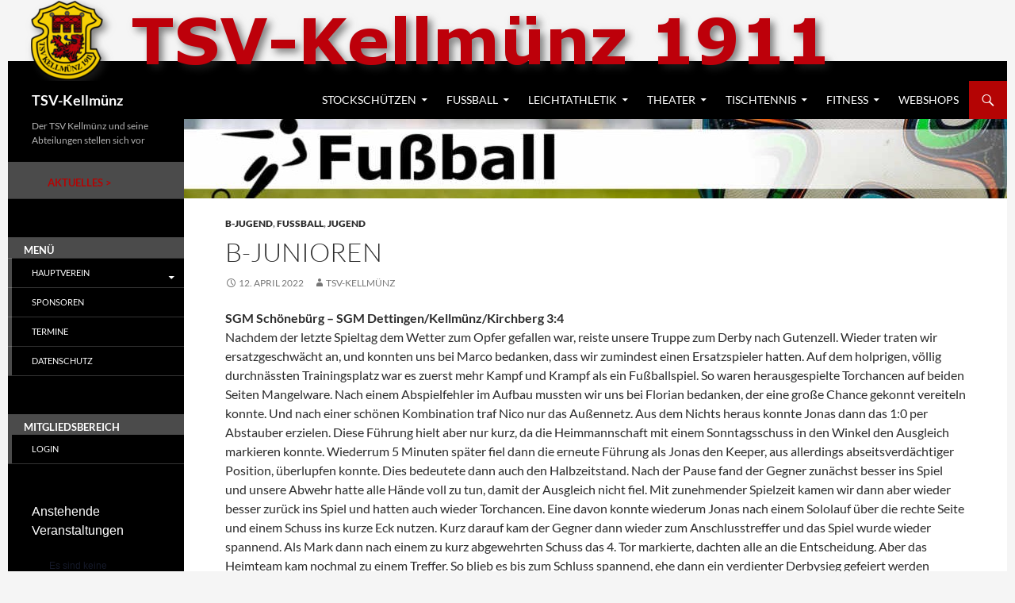

--- FILE ---
content_type: text/html; charset=UTF-8
request_url: https://tsv-kellmuenz.de/fussball/b-junioren-5/
body_size: 11301
content:
<!DOCTYPE html> <!--[if IE 7]><html class="ie ie7" lang="de"> <![endif]--> <!--[if IE 8]><html class="ie ie8" lang="de"> <![endif]--> <!--[if !(IE 7) & !(IE 8)]><!--><html lang="de"> <!--<![endif]--><head><meta charset="UTF-8"><meta name="viewport" content="width=device-width"><link media="all" href="https://tsv-kellmuenz.de/wp_data_TSV/wp-content/cache/autoptimize/css/autoptimize_7471cbecd0730b01be8dcda319ee44c1.css" rel="stylesheet"><style media="screen">.uam_login_form{position:relative}.uam_login_form .input{display:block}.uam_login_form .input_label{display:block}.uam_login_form .checkbox_label{left:20px}.uam_login_form .button{display:block}</style><title>B-Junioren | TSV-Kellmünz</title><link rel="profile" href="http://gmpg.org/xfn/11"><link rel="pingback" href="https://tsv-kellmuenz.de/wp_data_TSV/xmlrpc.php"><link rel="shortcut icon" href="https://tsv-kellmuenz.de/wp_data_TSV/wp-content/themes/tsv_kellmuenz/images/favicon.ico" /> <!--[if lt IE 9]> <script src="https://tsv-kellmuenz.de/wp_data_TSV/wp-content/themes/twentyfourteen/js/html5.js"></script> <![endif]--><meta name='robots' content='max-image-preview:large' /><link rel='dns-prefetch' href='//www.fussball.de' /><link rel="alternate" type="application/rss+xml" title="TSV-Kellmünz &raquo; Feed" href="https://tsv-kellmuenz.de/feed/" /><link rel="alternate" type="application/rss+xml" title="TSV-Kellmünz &raquo; Kommentar-Feed" href="https://tsv-kellmuenz.de/comments/feed/" /><link rel="alternate" type="text/calendar" title="TSV-Kellmünz &raquo; iCal Feed" href="https://tsv-kellmuenz.de/events/?ical=1" /><link rel="alternate" type="application/rss+xml" title="TSV-Kellmünz &raquo; B-Junioren-Kommentar-Feed" href="https://tsv-kellmuenz.de/fussball/b-junioren-5/feed/" /><link rel="alternate" title="oEmbed (JSON)" type="application/json+oembed" href="https://tsv-kellmuenz.de/wp-json/oembed/1.0/embed?url=https%3A%2F%2Ftsv-kellmuenz.de%2Ffussball%2Fb-junioren-5%2F" /><link rel="alternate" title="oEmbed (XML)" type="text/xml+oembed" href="https://tsv-kellmuenz.de/wp-json/oembed/1.0/embed?url=https%3A%2F%2Ftsv-kellmuenz.de%2Ffussball%2Fb-junioren-5%2F&#038;format=xml" /><style id='wp-img-auto-sizes-contain-inline-css'>img:is([sizes=auto i],[sizes^="auto," i]){contain-intrinsic-size:3000px 1500px}
/*# sourceURL=wp-img-auto-sizes-contain-inline-css */</style><style id='wp-emoji-styles-inline-css'>img.wp-smiley, img.emoji {
		display: inline !important;
		border: none !important;
		box-shadow: none !important;
		height: 1em !important;
		width: 1em !important;
		margin: 0 0.07em !important;
		vertical-align: -0.1em !important;
		background: none !important;
		padding: 0 !important;
	}
/*# sourceURL=wp-emoji-styles-inline-css */</style><style id='global-styles-inline-css'>:root{--wp--preset--aspect-ratio--square: 1;--wp--preset--aspect-ratio--4-3: 4/3;--wp--preset--aspect-ratio--3-4: 3/4;--wp--preset--aspect-ratio--3-2: 3/2;--wp--preset--aspect-ratio--2-3: 2/3;--wp--preset--aspect-ratio--16-9: 16/9;--wp--preset--aspect-ratio--9-16: 9/16;--wp--preset--color--black: #000;--wp--preset--color--cyan-bluish-gray: #abb8c3;--wp--preset--color--white: #fff;--wp--preset--color--pale-pink: #f78da7;--wp--preset--color--vivid-red: #cf2e2e;--wp--preset--color--luminous-vivid-orange: #ff6900;--wp--preset--color--luminous-vivid-amber: #fcb900;--wp--preset--color--light-green-cyan: #7bdcb5;--wp--preset--color--vivid-green-cyan: #00d084;--wp--preset--color--pale-cyan-blue: #8ed1fc;--wp--preset--color--vivid-cyan-blue: #0693e3;--wp--preset--color--vivid-purple: #9b51e0;--wp--preset--color--green: #24890d;--wp--preset--color--dark-gray: #2b2b2b;--wp--preset--color--medium-gray: #767676;--wp--preset--color--light-gray: #f5f5f5;--wp--preset--gradient--vivid-cyan-blue-to-vivid-purple: linear-gradient(135deg,rgb(6,147,227) 0%,rgb(155,81,224) 100%);--wp--preset--gradient--light-green-cyan-to-vivid-green-cyan: linear-gradient(135deg,rgb(122,220,180) 0%,rgb(0,208,130) 100%);--wp--preset--gradient--luminous-vivid-amber-to-luminous-vivid-orange: linear-gradient(135deg,rgb(252,185,0) 0%,rgb(255,105,0) 100%);--wp--preset--gradient--luminous-vivid-orange-to-vivid-red: linear-gradient(135deg,rgb(255,105,0) 0%,rgb(207,46,46) 100%);--wp--preset--gradient--very-light-gray-to-cyan-bluish-gray: linear-gradient(135deg,rgb(238,238,238) 0%,rgb(169,184,195) 100%);--wp--preset--gradient--cool-to-warm-spectrum: linear-gradient(135deg,rgb(74,234,220) 0%,rgb(151,120,209) 20%,rgb(207,42,186) 40%,rgb(238,44,130) 60%,rgb(251,105,98) 80%,rgb(254,248,76) 100%);--wp--preset--gradient--blush-light-purple: linear-gradient(135deg,rgb(255,206,236) 0%,rgb(152,150,240) 100%);--wp--preset--gradient--blush-bordeaux: linear-gradient(135deg,rgb(254,205,165) 0%,rgb(254,45,45) 50%,rgb(107,0,62) 100%);--wp--preset--gradient--luminous-dusk: linear-gradient(135deg,rgb(255,203,112) 0%,rgb(199,81,192) 50%,rgb(65,88,208) 100%);--wp--preset--gradient--pale-ocean: linear-gradient(135deg,rgb(255,245,203) 0%,rgb(182,227,212) 50%,rgb(51,167,181) 100%);--wp--preset--gradient--electric-grass: linear-gradient(135deg,rgb(202,248,128) 0%,rgb(113,206,126) 100%);--wp--preset--gradient--midnight: linear-gradient(135deg,rgb(2,3,129) 0%,rgb(40,116,252) 100%);--wp--preset--font-size--small: 13px;--wp--preset--font-size--medium: 20px;--wp--preset--font-size--large: 36px;--wp--preset--font-size--x-large: 42px;--wp--preset--spacing--20: 0.44rem;--wp--preset--spacing--30: 0.67rem;--wp--preset--spacing--40: 1rem;--wp--preset--spacing--50: 1.5rem;--wp--preset--spacing--60: 2.25rem;--wp--preset--spacing--70: 3.38rem;--wp--preset--spacing--80: 5.06rem;--wp--preset--shadow--natural: 6px 6px 9px rgba(0, 0, 0, 0.2);--wp--preset--shadow--deep: 12px 12px 50px rgba(0, 0, 0, 0.4);--wp--preset--shadow--sharp: 6px 6px 0px rgba(0, 0, 0, 0.2);--wp--preset--shadow--outlined: 6px 6px 0px -3px rgb(255, 255, 255), 6px 6px rgb(0, 0, 0);--wp--preset--shadow--crisp: 6px 6px 0px rgb(0, 0, 0);}:where(.is-layout-flex){gap: 0.5em;}:where(.is-layout-grid){gap: 0.5em;}body .is-layout-flex{display: flex;}.is-layout-flex{flex-wrap: wrap;align-items: center;}.is-layout-flex > :is(*, div){margin: 0;}body .is-layout-grid{display: grid;}.is-layout-grid > :is(*, div){margin: 0;}:where(.wp-block-columns.is-layout-flex){gap: 2em;}:where(.wp-block-columns.is-layout-grid){gap: 2em;}:where(.wp-block-post-template.is-layout-flex){gap: 1.25em;}:where(.wp-block-post-template.is-layout-grid){gap: 1.25em;}.has-black-color{color: var(--wp--preset--color--black) !important;}.has-cyan-bluish-gray-color{color: var(--wp--preset--color--cyan-bluish-gray) !important;}.has-white-color{color: var(--wp--preset--color--white) !important;}.has-pale-pink-color{color: var(--wp--preset--color--pale-pink) !important;}.has-vivid-red-color{color: var(--wp--preset--color--vivid-red) !important;}.has-luminous-vivid-orange-color{color: var(--wp--preset--color--luminous-vivid-orange) !important;}.has-luminous-vivid-amber-color{color: var(--wp--preset--color--luminous-vivid-amber) !important;}.has-light-green-cyan-color{color: var(--wp--preset--color--light-green-cyan) !important;}.has-vivid-green-cyan-color{color: var(--wp--preset--color--vivid-green-cyan) !important;}.has-pale-cyan-blue-color{color: var(--wp--preset--color--pale-cyan-blue) !important;}.has-vivid-cyan-blue-color{color: var(--wp--preset--color--vivid-cyan-blue) !important;}.has-vivid-purple-color{color: var(--wp--preset--color--vivid-purple) !important;}.has-black-background-color{background-color: var(--wp--preset--color--black) !important;}.has-cyan-bluish-gray-background-color{background-color: var(--wp--preset--color--cyan-bluish-gray) !important;}.has-white-background-color{background-color: var(--wp--preset--color--white) !important;}.has-pale-pink-background-color{background-color: var(--wp--preset--color--pale-pink) !important;}.has-vivid-red-background-color{background-color: var(--wp--preset--color--vivid-red) !important;}.has-luminous-vivid-orange-background-color{background-color: var(--wp--preset--color--luminous-vivid-orange) !important;}.has-luminous-vivid-amber-background-color{background-color: var(--wp--preset--color--luminous-vivid-amber) !important;}.has-light-green-cyan-background-color{background-color: var(--wp--preset--color--light-green-cyan) !important;}.has-vivid-green-cyan-background-color{background-color: var(--wp--preset--color--vivid-green-cyan) !important;}.has-pale-cyan-blue-background-color{background-color: var(--wp--preset--color--pale-cyan-blue) !important;}.has-vivid-cyan-blue-background-color{background-color: var(--wp--preset--color--vivid-cyan-blue) !important;}.has-vivid-purple-background-color{background-color: var(--wp--preset--color--vivid-purple) !important;}.has-black-border-color{border-color: var(--wp--preset--color--black) !important;}.has-cyan-bluish-gray-border-color{border-color: var(--wp--preset--color--cyan-bluish-gray) !important;}.has-white-border-color{border-color: var(--wp--preset--color--white) !important;}.has-pale-pink-border-color{border-color: var(--wp--preset--color--pale-pink) !important;}.has-vivid-red-border-color{border-color: var(--wp--preset--color--vivid-red) !important;}.has-luminous-vivid-orange-border-color{border-color: var(--wp--preset--color--luminous-vivid-orange) !important;}.has-luminous-vivid-amber-border-color{border-color: var(--wp--preset--color--luminous-vivid-amber) !important;}.has-light-green-cyan-border-color{border-color: var(--wp--preset--color--light-green-cyan) !important;}.has-vivid-green-cyan-border-color{border-color: var(--wp--preset--color--vivid-green-cyan) !important;}.has-pale-cyan-blue-border-color{border-color: var(--wp--preset--color--pale-cyan-blue) !important;}.has-vivid-cyan-blue-border-color{border-color: var(--wp--preset--color--vivid-cyan-blue) !important;}.has-vivid-purple-border-color{border-color: var(--wp--preset--color--vivid-purple) !important;}.has-vivid-cyan-blue-to-vivid-purple-gradient-background{background: var(--wp--preset--gradient--vivid-cyan-blue-to-vivid-purple) !important;}.has-light-green-cyan-to-vivid-green-cyan-gradient-background{background: var(--wp--preset--gradient--light-green-cyan-to-vivid-green-cyan) !important;}.has-luminous-vivid-amber-to-luminous-vivid-orange-gradient-background{background: var(--wp--preset--gradient--luminous-vivid-amber-to-luminous-vivid-orange) !important;}.has-luminous-vivid-orange-to-vivid-red-gradient-background{background: var(--wp--preset--gradient--luminous-vivid-orange-to-vivid-red) !important;}.has-very-light-gray-to-cyan-bluish-gray-gradient-background{background: var(--wp--preset--gradient--very-light-gray-to-cyan-bluish-gray) !important;}.has-cool-to-warm-spectrum-gradient-background{background: var(--wp--preset--gradient--cool-to-warm-spectrum) !important;}.has-blush-light-purple-gradient-background{background: var(--wp--preset--gradient--blush-light-purple) !important;}.has-blush-bordeaux-gradient-background{background: var(--wp--preset--gradient--blush-bordeaux) !important;}.has-luminous-dusk-gradient-background{background: var(--wp--preset--gradient--luminous-dusk) !important;}.has-pale-ocean-gradient-background{background: var(--wp--preset--gradient--pale-ocean) !important;}.has-electric-grass-gradient-background{background: var(--wp--preset--gradient--electric-grass) !important;}.has-midnight-gradient-background{background: var(--wp--preset--gradient--midnight) !important;}.has-small-font-size{font-size: var(--wp--preset--font-size--small) !important;}.has-medium-font-size{font-size: var(--wp--preset--font-size--medium) !important;}.has-large-font-size{font-size: var(--wp--preset--font-size--large) !important;}.has-x-large-font-size{font-size: var(--wp--preset--font-size--x-large) !important;}
/*# sourceURL=global-styles-inline-css */</style><style id='classic-theme-styles-inline-css'>/*! This file is auto-generated */
.wp-block-button__link{color:#fff;background-color:#32373c;border-radius:9999px;box-shadow:none;text-decoration:none;padding:calc(.667em + 2px) calc(1.333em + 2px);font-size:1.125em}.wp-block-file__button{background:#32373c;color:#fff;text-decoration:none}
/*# sourceURL=/wp-includes/css/classic-themes.min.css */</style> <script src="https://www.fussball.de/static/layout/fbde2/egm//js/widget2.js" id="widget2-js"></script> <link rel="https://api.w.org/" href="https://tsv-kellmuenz.de/wp-json/" /><link rel="alternate" title="JSON" type="application/json" href="https://tsv-kellmuenz.de/wp-json/wp/v2/posts/8086" /><link rel="EditURI" type="application/rsd+xml" title="RSD" href="https://tsv-kellmuenz.de/wp_data_TSV/xmlrpc.php?rsd" /><meta name="generator" content="WordPress 6.9" /><link rel="canonical" href="https://tsv-kellmuenz.de/fussball/b-junioren-5/" /><link rel='shortlink' href='https://tsv-kellmuenz.de/?p=8086' /><meta name="tec-api-version" content="v1"><meta name="tec-api-origin" content="https://tsv-kellmuenz.de"><link rel="alternate" href="https://tsv-kellmuenz.de/wp-json/tribe/events/v1/" /><style type="text/css">.wpa-field--website_address, .adverts-field-name-website_address { display: none !important }</style></head><body class="wp-singular post-template-default single single-post postid-8086 single-format-standard wp-embed-responsive wp-theme-twentyfourteen wp-child-theme-tsv_kellmuenz tribe-no-js group-blog header-image full-width footer-widgets singular"><div id="page" class="hfeed site"><div id="site-header"> <a href="https://tsv-kellmuenz.de/" rel="home"> <img src="https://tsv-kellmuenz.de/wp_data_TSV/wp-content/uploads/2016/01/header.png" width="1260" height="102" alt="TSV-Kellmünz"> </a></div><header id="masthead" class="site-header" role="banner"><div class="header-main"><h1 class="site-title"><a href="https://tsv-kellmuenz.de/" rel="home">TSV-Kellmünz</a></h1><div class="search-toggle"> <a href="#search-container" class="screen-reader-text">Suchen</a></div><nav id="primary-navigation" class="site-navigation primary-navigation" role="navigation"> <button class="menu-toggle">Primäres Menü</button> <a class="screen-reader-text skip-link" href="#content">Zum Inhalt springen</a><div class="menu-hauptmenue-container"><ul id="menu-hauptmenue" class="nav-menu"><li id="menu-item-76" class="menu-item menu-item-type-post_type menu-item-object-page menu-item-has-children menu-item-76"><a href="https://tsv-kellmuenz.de/abt_stockschuetzen/">Stockschützen</a><ul class="sub-menu"><li id="menu-item-88" class="menu-item menu-item-type-taxonomy menu-item-object-category menu-item-88"><a href="https://tsv-kellmuenz.de/category/stockschuetzen/">Aktuelles</a></li></ul></li><li id="menu-item-78" class="menu-item menu-item-type-post_type menu-item-object-page menu-item-has-children menu-item-78"><a href="https://tsv-kellmuenz.de/abt_fussball/">Fußball</a><ul class="sub-menu"><li id="menu-item-600" class="menu-item menu-item-type-taxonomy menu-item-object-category current-post-ancestor current-menu-parent current-post-parent menu-item-600"><a href="https://tsv-kellmuenz.de/category/fussball/">Aktuelles</a></li><li id="menu-item-82" class="menu-item menu-item-type-post_type menu-item-object-page menu-item-82"><a href="https://tsv-kellmuenz.de/abt_fussball/aktiv/">Aktiv</a></li><li id="menu-item-81" class="menu-item menu-item-type-post_type menu-item-object-page menu-item-81"><a href="https://tsv-kellmuenz.de/abt_fussball/jugend/">Jugend</a></li><li id="menu-item-80" class="menu-item menu-item-type-post_type menu-item-object-page menu-item-80"><a href="https://tsv-kellmuenz.de/abt_fussball/ah/">AH</a></li><li id="menu-item-79" class="menu-item menu-item-type-post_type menu-item-object-page menu-item-79"><a href="https://tsv-kellmuenz.de/abt_fussball/schiedsrichter/">Schiedsrichter</a></li></ul></li><li id="menu-item-77" class="menu-item menu-item-type-post_type menu-item-object-page menu-item-has-children menu-item-77"><a href="https://tsv-kellmuenz.de/abt_leichtathletik/">Leichtathletik</a><ul class="sub-menu"><li id="menu-item-86" class="menu-item menu-item-type-taxonomy menu-item-object-category menu-item-86"><a href="https://tsv-kellmuenz.de/category/leichtathletik/">Aktuelles</a></li></ul></li><li id="menu-item-74" class="menu-item menu-item-type-post_type menu-item-object-page menu-item-has-children menu-item-74"><a href="https://tsv-kellmuenz.de/abt_theater/">Theater</a><ul class="sub-menu"><li id="menu-item-87" class="menu-item menu-item-type-taxonomy menu-item-object-category menu-item-87"><a href="https://tsv-kellmuenz.de/category/theater/">Aktuelles</a></li></ul></li><li id="menu-item-75" class="menu-item menu-item-type-post_type menu-item-object-page menu-item-has-children menu-item-75"><a href="https://tsv-kellmuenz.de/abt_tischtennis/">Tischtennis</a><ul class="sub-menu"><li id="menu-item-90" class="menu-item menu-item-type-taxonomy menu-item-object-category menu-item-90"><a href="https://tsv-kellmuenz.de/category/allgemein-2/archiv/">Aktuelles</a></li></ul></li><li id="menu-item-73" class="menu-item menu-item-type-post_type menu-item-object-page menu-item-has-children menu-item-73"><a href="https://tsv-kellmuenz.de/abt_fitness/">Fitness</a><ul class="sub-menu"><li id="menu-item-601" class="menu-item menu-item-type-taxonomy menu-item-object-category menu-item-601"><a href="https://tsv-kellmuenz.de/category/fitness/">Aktuelles</a></li><li id="menu-item-196" class="menu-item menu-item-type-post_type menu-item-object-page menu-item-196"><a href="https://tsv-kellmuenz.de/abt_fitness/seniorengymnastik/">Seniorengymnastik</a></li><li id="menu-item-195" class="menu-item menu-item-type-post_type menu-item-object-page menu-item-195"><a href="https://tsv-kellmuenz.de/abt_fitness/frauenturnen/">Fitness</a></li><li id="menu-item-194" class="menu-item menu-item-type-post_type menu-item-object-page menu-item-194"><a href="https://tsv-kellmuenz.de/abt_fitness/jungen-und-kinderturnen/">Jugend- und Kinderfitness</a></li><li id="menu-item-192" class="menu-item menu-item-type-post_type menu-item-object-page menu-item-192"><a href="https://tsv-kellmuenz.de/abt_fitness/maennerfitness/">Männerfitness</a></li></ul></li><li id="menu-item-2425" class="menu-item menu-item-type-post_type menu-item-object-page menu-item-2425"><a href="https://tsv-kellmuenz.de/adverts/">Webshops</a></li></ul></div></nav></div><div id="search-container" class="search-box-wrapper hide"><div class="search-box"><form role="search" method="get" class="search-form" action="https://tsv-kellmuenz.de/"> <label> <span class="screen-reader-text">Suche nach:</span> <input type="search" class="search-field" placeholder="Suchen …" value="" name="s" /> </label> <input type="submit" class="search-submit" value="Suchen" /></form></div></div></header><div id="main" class="site-main"><div id="primary" class="content-area"><div id="content" class="site-content" role="main"><article id="post-8086" class="post-8086 post type-post status-publish format-standard has-post-thumbnail hentry category-b-jugend category-fussball category-jugend tag-b-junioren tag-bezirk-riss tag-jugendfussball tag-sgm-dettingenkirchbergkellmuenz tag-spielbericht tag-sv-dettingen tag-tsv-kellmuenz tag-tsv-kirchberg"><div class="post-thumbnail"><img width="1038" height="100" src="https://tsv-kellmuenz.de/wp_data_TSV/wp-content/uploads/2015/11/fussball-1038x100.jpg" class="attachment-tsv_kellmuenz-small size-tsv_kellmuenz-small wp-post-image" alt="" decoding="async" fetchpriority="high" /></div><header class="entry-header"><div class="entry-meta"> <span class="cat-links"><a href="https://tsv-kellmuenz.de/category/fussball/jugend/b-jugend/" rel="category tag">B-Jugend</a>, <a href="https://tsv-kellmuenz.de/category/fussball/" rel="category tag">Fußball</a>, <a href="https://tsv-kellmuenz.de/category/fussball/jugend/" rel="category tag">Jugend</a></span></div><h1 class="entry-title">B-Junioren</h1><div class="entry-meta"> <span class="entry-date"><a href="https://tsv-kellmuenz.de/fussball/b-junioren-5/" rel="bookmark"><time class="entry-date" datetime="2022-04-12T17:25:22+01:00">12. April 2022</time></a></span> <span class="byline"><span class="author vcard"><a class="url fn n" href="https://tsv-kellmuenz.de/author/hauptverein/" rel="author">TSV-Kellmünz</a></span></span></div></header><div class="entry-content"><p><strong>SGM Schönebürg &#8211; SGM Dettingen/Kellmünz/Kirchberg 3:4</strong></p><p>Nachdem der letzte Spieltag dem Wetter zum Opfer gefallen war, reiste unsere Truppe zum Derby nach Gutenzell. Wieder traten wir ersatzgeschwächt an, und konnten uns bei Marco bedanken, dass wir zumindest einen Ersatzspieler hatten. Auf dem holprigen, völlig durchnässten Trainingsplatz war es zuerst mehr Kampf und Krampf als ein Fußballspiel. So waren herausgespielte Torchancen auf beiden Seiten Mangelware. Nach einem Abspielfehler im Aufbau mussten wir uns bei Florian bedanken, der eine große Chance gekonnt vereiteln konnte. Und nach einer schönen Kombination traf Nico nur das Außennetz. Aus dem Nichts heraus konnte Jonas dann das 1:0 per Abstauber erzielen. Diese Führung hielt aber nur kurz, da die Heimmannschaft mit einem Sonntagsschuss in den Winkel den Ausgleich markieren konnte. Wiederrum 5 Minuten später fiel dann die erneute Führung als Jonas den Keeper, aus allerdings abseitsverdächtiger Position, überlupfen konnte. Dies bedeutete dann auch den Halbzeitstand. Nach der Pause fand der Gegner zunächst besser ins Spiel und unsere Abwehr hatte alle Hände voll zu tun, damit der Ausgleich nicht fiel. Mit zunehmender Spielzeit kamen wir dann aber wieder besser zurück ins Spiel und hatten auch wieder Torchancen. Eine davon konnte wiederum Jonas nach einem Sololauf über die rechte Seite und einem Schuss ins kurze Eck nutzen. Kurz darauf kam der Gegner dann wieder zum Anschlusstreffer und das Spiel wurde wieder spannend. Als Mark dann nach einem zu kurz abgewehrten Schuss das 4. Tor markierte, dachten alle an die Entscheidung. Aber das Heimteam kam nochmal zu einem Treffer. So blieb es bis zum Schluss spannend, ehe dann ein verdienter Derbysieg gefeiert werden konnte.</p><p>Spieler und Torschützen: Florian (TW), Lukas, Marcel, Marius D., Laurin, Ben, Nick, Nico, Mark (1x), Nils, Jonas (3x), Marco</p></div><footer class="entry-meta"><span class="tag-links"><a href="https://tsv-kellmuenz.de/tag/b-junioren/" rel="tag">B-Junioren</a><a href="https://tsv-kellmuenz.de/tag/bezirk-riss/" rel="tag">Bezirk Riss</a><a href="https://tsv-kellmuenz.de/tag/jugendfussball/" rel="tag">Jugendfußball</a><a href="https://tsv-kellmuenz.de/tag/sgm-dettingenkirchbergkellmuenz/" rel="tag">SGM Dettingen/Kirchberg/Kellmünz</a><a href="https://tsv-kellmuenz.de/tag/spielbericht/" rel="tag">Spielbericht</a><a href="https://tsv-kellmuenz.de/tag/sv-dettingen/" rel="tag">SV Dettingen</a><a href="https://tsv-kellmuenz.de/tag/tsv-kellmuenz/" rel="tag">TSV Kellmünz</a><a href="https://tsv-kellmuenz.de/tag/tsv-kirchberg/" rel="tag">TSV Kirchberg</a></span></footer></article><nav class="navigation post-navigation"><h1 class="screen-reader-text"> Beitragsnavigation</h1><div class="nav-links"> <a href="https://tsv-kellmuenz.de/fussball/b-junioren-4/" rel="prev"><span class="meta-nav">Vorheriger Beitrag</span>B-Junioren</a><a href="https://tsv-kellmuenz.de/leichtathletik/sportabzeichen-5/" rel="next"><span class="meta-nav">Nächster Beitrag</span>Sportabzeichen</a></div></nav></div></div><div id="secondary"><h2 class="site-description">Der TSV Kellmünz und seine Abteilungen stellen sich vor</h2><nav role="navigation" class="navigation site-navigation secondary-navigation sub_menu_main"><div class = "head_submenu child"><a href="https://tsv-kellmuenz.de/category/fussball/">Aktuelles > </a></div></nav><nav role="navigation" class="navigation site-navigation secondary-navigation sub_menu_main"><div class="head_submenu child"> Menü</div><div class="menu-allg_menu-container"><ul id="menu-allg_menu" class="menu"><li id="menu-item-115" class="menu-item menu-item-type-post_type menu-item-object-page menu-item-has-children menu-item-115"><a href="https://tsv-kellmuenz.de/sample-page/">Hauptverein</a><ul class="sub-menu"><li id="menu-item-602" class="menu-item menu-item-type-taxonomy menu-item-object-category menu-item-602"><a href="https://tsv-kellmuenz.de/category/hauptverein/">Aktuelles</a></li><li id="menu-item-3179" class="menu-item menu-item-type-post_type menu-item-object-page menu-item-3179"><a href="https://tsv-kellmuenz.de/sample-page/sportplatzbelegungsplan/">Sportplatzbelegungsplan</a></li><li id="menu-item-634" class="menu-item menu-item-type-post_type menu-item-object-page menu-item-634"><a href="https://tsv-kellmuenz.de/sample-page/hallenbelegungsplan/">Hallenbelegungsplan</a></li><li id="menu-item-7737" class="menu-item menu-item-type-post_type menu-item-object-page menu-item-7737"><a href="https://tsv-kellmuenz.de/mehrzweckraumbelegungsplan/">Mehrzweckraum Belegungsplan</a></li><li id="menu-item-8900" class="menu-item menu-item-type-post_type menu-item-object-page menu-item-8900"><a href="https://tsv-kellmuenz.de/sample-page/downloads/">Downloads</a></li><li id="menu-item-166" class="menu-item menu-item-type-post_type menu-item-object-page menu-item-166"><a href="https://tsv-kellmuenz.de/sample-page/chronik/">Chronik</a></li><li id="menu-item-638" class="menu-item menu-item-type-post_type menu-item-object-page menu-item-638"><a href="https://tsv-kellmuenz.de/sample-page/kontakt/">Kontakt</a></li></ul></li><li id="menu-item-114" class="menu-item menu-item-type-post_type menu-item-object-page menu-item-114"><a href="https://tsv-kellmuenz.de/sponsoren/">Sponsoren</a></li><li id="menu-item-116" class="menu-item menu-item-type-custom menu-item-object-custom menu-item-116"><a href="https://tsv-kellmuenz.de/events">Termine</a></li><li id="menu-item-3513" class="menu-item menu-item-type-post_type menu-item-object-page menu-item-privacy-policy menu-item-3513"><a rel="privacy-policy" href="https://tsv-kellmuenz.de/datenschutz/">Datenschutz</a></li></ul></div></nav><nav role="navigation" class="navigation site-navigation secondary-navigation sub_menu_main"><div class="head_submenu child"> Mitgliedsbereich</div> <a href="https://tsv-kellmuenz.de/wp_data_TSV/wp-login.php?redirect_to=https%3A%2F%2Ftsv-kellmuenz.de" title="Login">Login</a></nav><div id="primary-sidebar" class="primary-sidebar widget-area" role="complementary"><div  class="tribe-compatibility-container" ><div
 class="tribe-common tribe-events tribe-events-view tribe-events-view--widget-events-list tribe-events-widget" 		data-js="tribe-events-view"
 data-view-rest-url="https://tsv-kellmuenz.de/wp-json/tribe/views/v2/html"
 data-view-manage-url="1"
 data-view-breakpoint-pointer="792429ed-7fe8-4d4d-a4af-255f5d19aefb"
 ><div class="tribe-events-widget-events-list"> <script data-js="tribe-events-view-data" type="application/json">{"slug":"widget-events-list","prev_url":"","next_url":"","view_class":"Tribe\\Events\\Views\\V2\\Views\\Widgets\\Widget_List_View","view_slug":"widget-events-list","view_label":"View","view":null,"should_manage_url":true,"id":null,"alias-slugs":null,"title":"B-Junioren \u2013 TSV-Kellm\u00fcnz","limit":"5","no_upcoming_events":false,"featured_events_only":false,"jsonld_enable":true,"tribe_is_list_widget":false,"admin_fields":{"title":{"label":"Titel:","type":"text","parent_classes":"","classes":"","dependency":"","id":"widget-tribe-widget-events-list-2-title","name":"widget-tribe-widget-events-list[2][title]","options":[],"placeholder":"","value":null},"limit":{"label":"Anzeige:","type":"number","default":5,"min":1,"max":10,"step":1,"parent_classes":"","classes":"","dependency":"","id":"widget-tribe-widget-events-list-2-limit","name":"widget-tribe-widget-events-list[2][limit]","options":[],"placeholder":"","value":null},"no_upcoming_events":{"label":"Blende dieses Widget aus, wenn es keine bevorstehenden Veranstaltungen gibt.","type":"checkbox","parent_classes":"","classes":"","dependency":"","id":"widget-tribe-widget-events-list-2-no_upcoming_events","name":"widget-tribe-widget-events-list[2][no_upcoming_events]","options":[],"placeholder":"","value":null},"featured_events_only":{"label":"Nur auf hervorgehobene Veranstaltungen beschr\u00e4nken","type":"checkbox","parent_classes":"","classes":"","dependency":"","id":"widget-tribe-widget-events-list-2-featured_events_only","name":"widget-tribe-widget-events-list[2][featured_events_only]","options":[],"placeholder":"","value":null},"jsonld_enable":{"label":"JSON-LD-Daten generieren","type":"checkbox","parent_classes":"","classes":"","dependency":"","id":"widget-tribe-widget-events-list-2-jsonld_enable","name":"widget-tribe-widget-events-list[2][jsonld_enable]","options":[],"placeholder":"","value":null}},"events":[],"url":"https:\/\/tsv-kellmuenz.de\/?post_type=tribe_events&eventDisplay=widget-events-list","url_event_date":false,"bar":{"keyword":"","date":""},"today":"2026-01-21 00:00:00","now":"2026-01-21 20:41:38","home_url":"https:\/\/tsv-kellmuenz.de","rest_url":"https:\/\/tsv-kellmuenz.de\/wp-json\/tribe\/views\/v2\/html","rest_method":"GET","rest_nonce":"","today_url":"https:\/\/tsv-kellmuenz.de\/?post_type=tribe_events&eventDisplay=widget-events-list&name=b-junioren-5&category_name=fussball","today_title":"Klicke, um das heutige Datum auszuw\u00e4hlen","today_label":"Heute","prev_label":"","next_label":"","date_formats":{"compact":"Y-m-d","month_and_year_compact":"Y-m","month_and_year":"F Y","time_range_separator":" - ","date_time_separator":" @ "},"messages":{"notice":["Es sind keine anstehenden Veranstaltungen vorhanden."]},"start_of_week":"1","header_title":"","header_title_element":"h1","content_title":"","breadcrumbs":[],"backlink":false,"before_events":"","after_events":"\n<!--\nThis calendar is powered by The Events Calendar.\nhttp:\/\/evnt.is\/18wn\n-->\n","display_events_bar":false,"disable_event_search":false,"live_refresh":true,"ical":{"display_link":true,"link":{"url":"https:\/\/tsv-kellmuenz.de\/?post_type=tribe_events&#038;eventDisplay=widget-events-list&#038;ical=1","text":"Veranstaltungen als iCal exportieren","title":"Diese Funktion verwenden, um Kalenderdaten mit Google Kalender, Apple iCal und kompatiblen Apps zu teilen"}},"container_classes":["tribe-common","tribe-events","tribe-events-view","tribe-events-view--widget-events-list","tribe-events-widget"],"container_data":[],"is_past":false,"breakpoints":{"xsmall":500,"medium":768,"full":960},"breakpoint_pointer":"792429ed-7fe8-4d4d-a4af-255f5d19aefb","is_initial_load":true,"public_views":{"list":{"view_class":"Tribe\\Events\\Views\\V2\\Views\\List_View","view_url":"https:\/\/tsv-kellmuenz.de\/events\/liste\/","view_label":"Liste","aria_label":"Zeige Veranstaltungen in der Liste Ansicht"},"month":{"view_class":"Tribe\\Events\\Views\\V2\\Views\\Month_View","view_url":"https:\/\/tsv-kellmuenz.de\/events\/monat\/","view_label":"Monat","aria_label":"Zeige Veranstaltungen in der Monat Ansicht"},"day":{"view_class":"Tribe\\Events\\Views\\V2\\Views\\Day_View","view_url":"https:\/\/tsv-kellmuenz.de\/events\/heute\/","view_label":"Tag","aria_label":"Zeige Veranstaltungen in der Tag Ansicht"}},"show_latest_past":false,"past":false,"compatibility_classes":["tribe-compatibility-container"],"view_more_text":"Kalender anzeigen","view_more_title":"Weitere Veranstaltungen anzeigen.","view_more_link":"https:\/\/tsv-kellmuenz.de\/events\/","widget_title":"Anstehende Veranstaltungen","hide_if_no_upcoming_events":false,"display":[],"subscribe_links":{"gcal":{"label":"Google Kalender","single_label":"Zu Google Kalender hinzuf\u00fcgen","visible":true,"block_slug":"hasGoogleCalendar"},"ical":{"label":"iCalendar","single_label":"Zu iCalendar hinzuf\u00fcgen","visible":true,"block_slug":"hasiCal"},"outlook-365":{"label":"Outlook 365","single_label":"Outlook 365","visible":true,"block_slug":"hasOutlook365"},"outlook-live":{"label":"Outlook Live","single_label":"Outlook Live","visible":true,"block_slug":"hasOutlookLive"}},"_context":{"slug":"widget-events-list"}}</script> <header class="tribe-events-widget-events-list__header"><h2 class="tribe-events-widget-events-list__header-title tribe-common-h6 tribe-common-h--alt"> Anstehende Veranstaltungen</h2></header><div  class="tribe-events-header__messages tribe-events-c-messages tribe-common-b2"  ><div class="tribe-events-c-messages__message tribe-events-c-messages__message--notice" tabindex="0" role="alert" aria-live="assertive"> <svg
 class="tribe-common-c-svgicon tribe-common-c-svgicon--messages-not-found tribe-events-c-messages__message-icon-svg" 	aria-hidden="true"
 viewBox="0 0 21 23"
 xmlns="http://www.w3.org/2000/svg"
> <g fill-rule="evenodd"> <path d="M.5 2.5h20v20H.5z"/> <path stroke-linecap="round" d="M7.583 11.583l5.834 5.834m0-5.834l-5.834 5.834" class="tribe-common-c-svgicon__svg-stroke"/> <path stroke-linecap="round" d="M4.5.5v4m12-4v4"/> <path stroke-linecap="square" d="M.5 7.5h20"/> </g> </svg> <span class="tribe-common-a11y-visual-hide"> Hinweis</span><div
 data-key="0" > Es sind keine anstehenden Veranstaltungen vorhanden.</div></div></div></div></div></div> <script class="tribe-events-breakpoints">( function () {
		var completed = false;

		function initBreakpoints() {
			if ( completed ) {
				// This was fired already and completed no need to attach to the event listener.
				document.removeEventListener( 'DOMContentLoaded', initBreakpoints );
				return;
			}

			if ( 'undefined' === typeof window.tribe ) {
				return;
			}

			if ( 'undefined' === typeof window.tribe.events ) {
				return;
			}

			if ( 'undefined' === typeof window.tribe.events.views ) {
				return;
			}

			if ( 'undefined' === typeof window.tribe.events.views.breakpoints ) {
				return;
			}

			if ( 'function' !== typeof (window.tribe.events.views.breakpoints.setup) ) {
				return;
			}

			var container = document.querySelectorAll( '[data-view-breakpoint-pointer="792429ed-7fe8-4d4d-a4af-255f5d19aefb"]' );
			if ( ! container ) {
				return;
			}

			window.tribe.events.views.breakpoints.setup( container );
			completed = true;
			// This was fired already and completed no need to attach to the event listener.
			document.removeEventListener( 'DOMContentLoaded', initBreakpoints );
		}

		// Try to init the breakpoints right away.
		initBreakpoints();
		document.addEventListener( 'DOMContentLoaded', initBreakpoints );
	})();</script> <script data-js='tribe-events-view-nonce-data' type='application/json'>{"tvn1":"7290d2c4b3","tvn2":""}</script><aside id="archives-2" class="widget widget_archive"><h1 class="widget-title">Archiv</h1><nav aria-label="Archiv"><ul><li><a href='https://tsv-kellmuenz.de/2026/01/'>Januar 2026</a></li><li><a href='https://tsv-kellmuenz.de/2025/12/'>Dezember 2025</a></li><li><a href='https://tsv-kellmuenz.de/2025/11/'>November 2025</a></li><li><a href='https://tsv-kellmuenz.de/2025/09/'>September 2025</a></li><li><a href='https://tsv-kellmuenz.de/2025/07/'>Juli 2025</a></li><li><a href='https://tsv-kellmuenz.de/2025/06/'>Juni 2025</a></li><li><a href='https://tsv-kellmuenz.de/2025/05/'>Mai 2025</a></li><li><a href='https://tsv-kellmuenz.de/2025/03/'>März 2025</a></li><li><a href='https://tsv-kellmuenz.de/2025/01/'>Januar 2025</a></li><li><a href='https://tsv-kellmuenz.de/2024/12/'>Dezember 2024</a></li><li><a href='https://tsv-kellmuenz.de/2024/11/'>November 2024</a></li><li><a href='https://tsv-kellmuenz.de/2024/10/'>Oktober 2024</a></li><li><a href='https://tsv-kellmuenz.de/2024/09/'>September 2024</a></li><li><a href='https://tsv-kellmuenz.de/2024/08/'>August 2024</a></li><li><a href='https://tsv-kellmuenz.de/2024/07/'>Juli 2024</a></li><li><a href='https://tsv-kellmuenz.de/2024/06/'>Juni 2024</a></li><li><a href='https://tsv-kellmuenz.de/2024/05/'>Mai 2024</a></li><li><a href='https://tsv-kellmuenz.de/2024/04/'>April 2024</a></li><li><a href='https://tsv-kellmuenz.de/2024/03/'>März 2024</a></li><li><a href='https://tsv-kellmuenz.de/2024/01/'>Januar 2024</a></li><li><a href='https://tsv-kellmuenz.de/2023/12/'>Dezember 2023</a></li><li><a href='https://tsv-kellmuenz.de/2023/11/'>November 2023</a></li><li><a href='https://tsv-kellmuenz.de/2023/10/'>Oktober 2023</a></li><li><a href='https://tsv-kellmuenz.de/2023/09/'>September 2023</a></li><li><a href='https://tsv-kellmuenz.de/2023/08/'>August 2023</a></li><li><a href='https://tsv-kellmuenz.de/2023/07/'>Juli 2023</a></li><li><a href='https://tsv-kellmuenz.de/2023/06/'>Juni 2023</a></li><li><a href='https://tsv-kellmuenz.de/2023/05/'>Mai 2023</a></li><li><a href='https://tsv-kellmuenz.de/2023/04/'>April 2023</a></li><li><a href='https://tsv-kellmuenz.de/2023/03/'>März 2023</a></li><li><a href='https://tsv-kellmuenz.de/2023/01/'>Januar 2023</a></li><li><a href='https://tsv-kellmuenz.de/2022/12/'>Dezember 2022</a></li><li><a href='https://tsv-kellmuenz.de/2022/11/'>November 2022</a></li><li><a href='https://tsv-kellmuenz.de/2022/10/'>Oktober 2022</a></li><li><a href='https://tsv-kellmuenz.de/2022/09/'>September 2022</a></li><li><a href='https://tsv-kellmuenz.de/2022/08/'>August 2022</a></li><li><a href='https://tsv-kellmuenz.de/2022/06/'>Juni 2022</a></li><li><a href='https://tsv-kellmuenz.de/2022/05/'>Mai 2022</a></li><li><a href='https://tsv-kellmuenz.de/2022/04/'>April 2022</a></li><li><a href='https://tsv-kellmuenz.de/2022/03/'>März 2022</a></li><li><a href='https://tsv-kellmuenz.de/2022/02/'>Februar 2022</a></li><li><a href='https://tsv-kellmuenz.de/2021/11/'>November 2021</a></li><li><a href='https://tsv-kellmuenz.de/2021/10/'>Oktober 2021</a></li><li><a href='https://tsv-kellmuenz.de/2021/09/'>September 2021</a></li><li><a href='https://tsv-kellmuenz.de/2021/08/'>August 2021</a></li><li><a href='https://tsv-kellmuenz.de/2021/07/'>Juli 2021</a></li><li><a href='https://tsv-kellmuenz.de/2021/06/'>Juni 2021</a></li><li><a href='https://tsv-kellmuenz.de/2020/12/'>Dezember 2020</a></li><li><a href='https://tsv-kellmuenz.de/2020/11/'>November 2020</a></li><li><a href='https://tsv-kellmuenz.de/2020/10/'>Oktober 2020</a></li><li><a href='https://tsv-kellmuenz.de/2020/09/'>September 2020</a></li><li><a href='https://tsv-kellmuenz.de/2020/08/'>August 2020</a></li><li><a href='https://tsv-kellmuenz.de/2020/02/'>Februar 2020</a></li><li><a href='https://tsv-kellmuenz.de/2020/01/'>Januar 2020</a></li><li><a href='https://tsv-kellmuenz.de/2019/12/'>Dezember 2019</a></li><li><a href='https://tsv-kellmuenz.de/2019/09/'>September 2019</a></li><li><a href='https://tsv-kellmuenz.de/2019/06/'>Juni 2019</a></li><li><a href='https://tsv-kellmuenz.de/2019/04/'>April 2019</a></li><li><a href='https://tsv-kellmuenz.de/2019/03/'>März 2019</a></li><li><a href='https://tsv-kellmuenz.de/2019/02/'>Februar 2019</a></li><li><a href='https://tsv-kellmuenz.de/2019/01/'>Januar 2019</a></li><li><a href='https://tsv-kellmuenz.de/2018/12/'>Dezember 2018</a></li><li><a href='https://tsv-kellmuenz.de/2018/11/'>November 2018</a></li><li><a href='https://tsv-kellmuenz.de/2018/10/'>Oktober 2018</a></li><li><a href='https://tsv-kellmuenz.de/2018/09/'>September 2018</a></li><li><a href='https://tsv-kellmuenz.de/2018/07/'>Juli 2018</a></li><li><a href='https://tsv-kellmuenz.de/2018/06/'>Juni 2018</a></li><li><a href='https://tsv-kellmuenz.de/2018/05/'>Mai 2018</a></li><li><a href='https://tsv-kellmuenz.de/2018/04/'>April 2018</a></li><li><a href='https://tsv-kellmuenz.de/2018/03/'>März 2018</a></li><li><a href='https://tsv-kellmuenz.de/2018/02/'>Februar 2018</a></li><li><a href='https://tsv-kellmuenz.de/2018/01/'>Januar 2018</a></li><li><a href='https://tsv-kellmuenz.de/2017/12/'>Dezember 2017</a></li><li><a href='https://tsv-kellmuenz.de/2017/11/'>November 2017</a></li><li><a href='https://tsv-kellmuenz.de/2017/10/'>Oktober 2017</a></li><li><a href='https://tsv-kellmuenz.de/2017/09/'>September 2017</a></li><li><a href='https://tsv-kellmuenz.de/2017/08/'>August 2017</a></li><li><a href='https://tsv-kellmuenz.de/2017/07/'>Juli 2017</a></li><li><a href='https://tsv-kellmuenz.de/2017/06/'>Juni 2017</a></li><li><a href='https://tsv-kellmuenz.de/2017/05/'>Mai 2017</a></li><li><a href='https://tsv-kellmuenz.de/2017/04/'>April 2017</a></li><li><a href='https://tsv-kellmuenz.de/2017/03/'>März 2017</a></li><li><a href='https://tsv-kellmuenz.de/2017/02/'>Februar 2017</a></li><li><a href='https://tsv-kellmuenz.de/2017/01/'>Januar 2017</a></li><li><a href='https://tsv-kellmuenz.de/2016/12/'>Dezember 2016</a></li><li><a href='https://tsv-kellmuenz.de/2016/11/'>November 2016</a></li><li><a href='https://tsv-kellmuenz.de/2016/10/'>Oktober 2016</a></li><li><a href='https://tsv-kellmuenz.de/2016/09/'>September 2016</a></li><li><a href='https://tsv-kellmuenz.de/2016/08/'>August 2016</a></li><li><a href='https://tsv-kellmuenz.de/2016/07/'>Juli 2016</a></li><li><a href='https://tsv-kellmuenz.de/2016/06/'>Juni 2016</a></li><li><a href='https://tsv-kellmuenz.de/2016/05/'>Mai 2016</a></li><li><a href='https://tsv-kellmuenz.de/2016/04/'>April 2016</a></li><li><a href='https://tsv-kellmuenz.de/2016/03/'>März 2016</a></li><li><a href='https://tsv-kellmuenz.de/2016/02/'>Februar 2016</a></li><li><a href='https://tsv-kellmuenz.de/2016/01/'>Januar 2016</a></li><li><a href='https://tsv-kellmuenz.de/2015/12/'>Dezember 2015</a></li><li><a href='https://tsv-kellmuenz.de/2015/11/'>November 2015</a></li><li><a href='https://tsv-kellmuenz.de/2015/10/'>Oktober 2015</a></li><li><a href='https://tsv-kellmuenz.de/2015/09/'>September 2015</a></li><li><a href='https://tsv-kellmuenz.de/2015/08/'>August 2015</a></li><li><a href='https://tsv-kellmuenz.de/2015/06/'>Juni 2015</a></li><li><a href='https://tsv-kellmuenz.de/2015/05/'>Mai 2015</a></li></ul></nav></aside></div></div></div><footer id="colophon" class="site-footer" role="contentinfo"><div id="supplementary"><div id="footer-sidebar" class="footer-sidebar widget-area" role="complementary"><aside id="counter_widget-2" class="widget widget_counter_widget"><h1 class="widget-title">Counter</h1><div class="visitor_counter_value">17294940</div></aside></div></div><div class="site-info"> <b><a href="http://tsv-kellmuenz.de/impressum">Impressum</a></b> &nbsp &nbsp &nbsp|&nbsp &nbsp &nbsp <a href="https://de.wordpress.org/">Mit Stolz präsentiert von WordPress</a></div></footer></div> <script type="speculationrules">{"prefetch":[{"source":"document","where":{"and":[{"href_matches":"/*"},{"not":{"href_matches":["/wp_data_TSV/wp-*.php","/wp_data_TSV/wp-admin/*","/wp_data_TSV/wp-content/uploads/*","/wp_data_TSV/wp-content/*","/wp_data_TSV/wp-content/plugins/*","/wp_data_TSV/wp-content/themes/tsv_kellmuenz/*","/wp_data_TSV/wp-content/themes/twentyfourteen/*","/*\\?(.+)"]}},{"not":{"selector_matches":"a[rel~=\"nofollow\"]"}},{"not":{"selector_matches":".no-prefetch, .no-prefetch a"}}]},"eagerness":"conservative"}]}</script> <script>( function ( body ) {
			'use strict';
			body.className = body.className.replace( /\btribe-no-js\b/, 'tribe-js' );
		} )( document.body );</script> <script>var tribe_l10n_datatables = {"aria":{"sort_ascending":": activate to sort column ascending","sort_descending":": activate to sort column descending"},"length_menu":"Show _MENU_ entries","empty_table":"No data available in table","info":"Showing _START_ to _END_ of _TOTAL_ entries","info_empty":"Showing 0 to 0 of 0 entries","info_filtered":"(filtered from _MAX_ total entries)","zero_records":"No matching records found","search":"Search:","all_selected_text":"All items on this page were selected. ","select_all_link":"Select all pages","clear_selection":"Clear Selection.","pagination":{"all":"All","next":"Next","previous":"Previous"},"select":{"rows":{"0":"","_":": Selected %d rows","1":": Selected 1 row"}},"datepicker":{"dayNames":["Sonntag","Montag","Dienstag","Mittwoch","Donnerstag","Freitag","Samstag"],"dayNamesShort":["So.","Mo.","Di.","Mi.","Do.","Fr.","Sa."],"dayNamesMin":["S","M","D","M","D","F","S"],"monthNames":["Januar","Februar","M\u00e4rz","April","Mai","Juni","Juli","August","September","Oktober","November","Dezember"],"monthNamesShort":["Januar","Februar","M\u00e4rz","April","Mai","Juni","Juli","August","September","Oktober","November","Dezember"],"monthNamesMin":["Jan.","Feb.","M\u00e4rz","Apr.","Mai","Juni","Juli","Aug.","Sep.","Okt.","Nov.","Dez."],"nextText":"Next","prevText":"Prev","currentText":"Today","closeText":"Done","today":"Today","clear":"Clear"}};</script> <script id="wp-emoji-settings" type="application/json">{"baseUrl":"https://s.w.org/images/core/emoji/17.0.2/72x72/","ext":".png","svgUrl":"https://s.w.org/images/core/emoji/17.0.2/svg/","svgExt":".svg","source":{"concatemoji":"https://tsv-kellmuenz.de/wp_data_TSV/wp-includes/js/wp-emoji-release.min.js?ver=6.9"}}</script> <script type="module">/*! This file is auto-generated */
const a=JSON.parse(document.getElementById("wp-emoji-settings").textContent),o=(window._wpemojiSettings=a,"wpEmojiSettingsSupports"),s=["flag","emoji"];function i(e){try{var t={supportTests:e,timestamp:(new Date).valueOf()};sessionStorage.setItem(o,JSON.stringify(t))}catch(e){}}function c(e,t,n){e.clearRect(0,0,e.canvas.width,e.canvas.height),e.fillText(t,0,0);t=new Uint32Array(e.getImageData(0,0,e.canvas.width,e.canvas.height).data);e.clearRect(0,0,e.canvas.width,e.canvas.height),e.fillText(n,0,0);const a=new Uint32Array(e.getImageData(0,0,e.canvas.width,e.canvas.height).data);return t.every((e,t)=>e===a[t])}function p(e,t){e.clearRect(0,0,e.canvas.width,e.canvas.height),e.fillText(t,0,0);var n=e.getImageData(16,16,1,1);for(let e=0;e<n.data.length;e++)if(0!==n.data[e])return!1;return!0}function u(e,t,n,a){switch(t){case"flag":return n(e,"\ud83c\udff3\ufe0f\u200d\u26a7\ufe0f","\ud83c\udff3\ufe0f\u200b\u26a7\ufe0f")?!1:!n(e,"\ud83c\udde8\ud83c\uddf6","\ud83c\udde8\u200b\ud83c\uddf6")&&!n(e,"\ud83c\udff4\udb40\udc67\udb40\udc62\udb40\udc65\udb40\udc6e\udb40\udc67\udb40\udc7f","\ud83c\udff4\u200b\udb40\udc67\u200b\udb40\udc62\u200b\udb40\udc65\u200b\udb40\udc6e\u200b\udb40\udc67\u200b\udb40\udc7f");case"emoji":return!a(e,"\ud83e\u1fac8")}return!1}function f(e,t,n,a){let r;const o=(r="undefined"!=typeof WorkerGlobalScope&&self instanceof WorkerGlobalScope?new OffscreenCanvas(300,150):document.createElement("canvas")).getContext("2d",{willReadFrequently:!0}),s=(o.textBaseline="top",o.font="600 32px Arial",{});return e.forEach(e=>{s[e]=t(o,e,n,a)}),s}function r(e){var t=document.createElement("script");t.src=e,t.defer=!0,document.head.appendChild(t)}a.supports={everything:!0,everythingExceptFlag:!0},new Promise(t=>{let n=function(){try{var e=JSON.parse(sessionStorage.getItem(o));if("object"==typeof e&&"number"==typeof e.timestamp&&(new Date).valueOf()<e.timestamp+604800&&"object"==typeof e.supportTests)return e.supportTests}catch(e){}return null}();if(!n){if("undefined"!=typeof Worker&&"undefined"!=typeof OffscreenCanvas&&"undefined"!=typeof URL&&URL.createObjectURL&&"undefined"!=typeof Blob)try{var e="postMessage("+f.toString()+"("+[JSON.stringify(s),u.toString(),c.toString(),p.toString()].join(",")+"));",a=new Blob([e],{type:"text/javascript"});const r=new Worker(URL.createObjectURL(a),{name:"wpTestEmojiSupports"});return void(r.onmessage=e=>{i(n=e.data),r.terminate(),t(n)})}catch(e){}i(n=f(s,u,c,p))}t(n)}).then(e=>{for(const n in e)a.supports[n]=e[n],a.supports.everything=a.supports.everything&&a.supports[n],"flag"!==n&&(a.supports.everythingExceptFlag=a.supports.everythingExceptFlag&&a.supports[n]);var t;a.supports.everythingExceptFlag=a.supports.everythingExceptFlag&&!a.supports.flag,a.supports.everything||((t=a.source||{}).concatemoji?r(t.concatemoji):t.wpemoji&&t.twemoji&&(r(t.twemoji),r(t.wpemoji)))});
//# sourceURL=https://tsv-kellmuenz.de/wp_data_TSV/wp-includes/js/wp-emoji-loader.min.js</script> <script defer src="https://tsv-kellmuenz.de/wp_data_TSV/wp-content/cache/autoptimize/js/autoptimize_6afd5316d47c057c9380c489045884ec.js"></script></body></html>

<!-- Page cached by LiteSpeed Cache 7.7 on 2026-01-21 20:41:38 -->